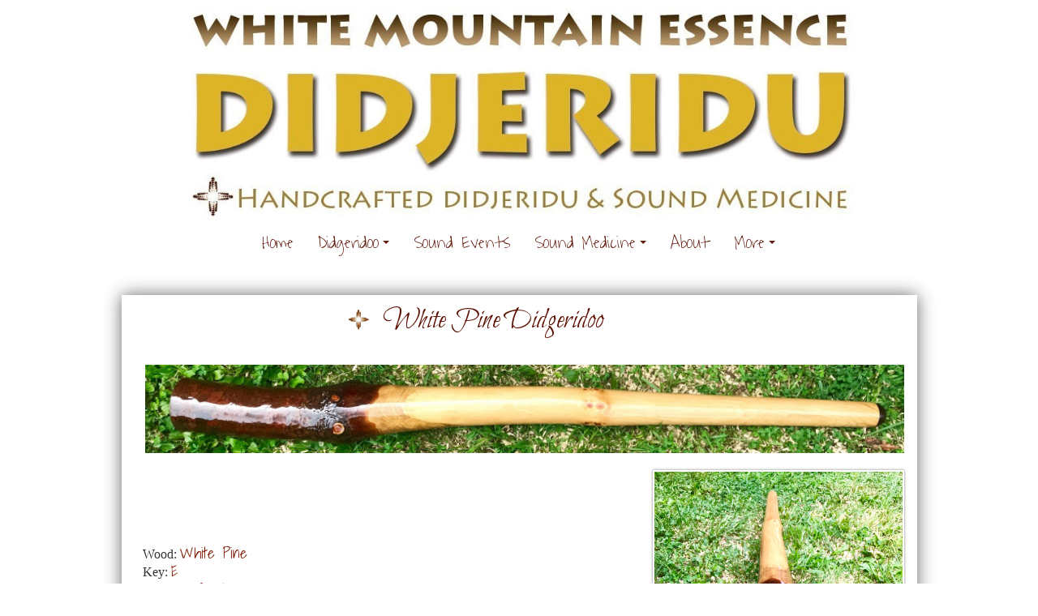

--- FILE ---
content_type: text/css;charset=UTF-8
request_url: https://files.secure.website/client-site-resources/7213511/css/layout-desktop.css?r=20260103194111
body_size: 202
content:
/* Start Viewport desktop */
.content-full > .content-inner > [objtype], .content-full > .content-inner > shared > [objtype] { min-width:980px; }
.content-fixed > .content-inner { width:980px; }
.wse-men > nav { display:block; }
.wse-men .menu-toggle { display:none; }
#body-content { min-height:350px; }
#body-content, header, header > #header-wrap, footer, footer > #footer-wrap { min-width:980px; }
#sh_staticMenu_137 { top:278px; left:158px; width:664px; height:41px; z-index:102; }
header, header > #header-wrap { height:138px; }
header { margin-top:0px; margin-bottom:0px; }
#sh_imageContainer_154 { top:0px; left:61px; width:865px; height:273px; z-index:101; }
#sh_imageContainer_154 img { margin-top:-2px; margin-left:0px; width:865px; height:277px; }
footer, footer > #footer-wrap { height:494px; }
footer { margin-top:0px; margin-bottom:0px; }
body {  }
/* End Viewport desktop */


--- FILE ---
content_type: text/css;charset=UTF-8
request_url: https://static.secure.website/client-site-resources/7213511/css/white_pine_didgeridoo_wpd209.css?r=20251211031204
body_size: 137
content:
a.anchorStyle477 { color:rgb(0, 0, 255); text-decoration:none; }
a.anchorStyle477:hover { color:rgb(241, 194, 50); text-decoration:none; }
a.anchorStyle478 { color:rgb(133, 32, 12); text-decoration:none; }
a.anchorStyle478:hover { color:rgb(241, 194, 50); text-decoration:none; }
#txtBox_17 .fs-13 { font-size:13px; }
#txtBox_40 .fs-19 { font-size:19px; }
#txtBox_40 .fs-16 { font-size:16px; }
#txtBox_40 .fs-13 { font-size:13px; }
#txtBox_40 .fs-17 { font-size:17px; }
#txtBox_55 .fs-32 { font-size:32px; }
#txtBox_109 .fs-19 { font-size:19px; }
#txtBox_55 .lh-12 .wse-txt-size { line-height:1.2; }
#txtBox_40 .lh-12 .wse-txt-size { line-height:1.2; }
#txtBox_17 .lh-12 .wse-txt-size { line-height:1.2; }
#txtBox_109 .lh-12 .wse-txt-size { line-height:1.2; }
#txtBox_282 .lh-12 .wse-txt-size { line-height:1.2; }
#txtBox_55 .fs-36 { font-size:36px; }
#txtBox_109 .fs-30 { font-size:30px; }
#txtBox_40 .fs-24 { font-size:24px; }
.clr-brd-hextransparent { border-color:transparent!important; }
.clr-txt-hexcc0000 { color:#cc0000!important; }
body {  }
#txtBox_40 .fs-36 { font-size:36px; }

--- FILE ---
content_type: text/css;charset=UTF-8
request_url: https://static.secure.website/client-site-resources/7213511/css/white_pine_didgeridoo_wpd209-layout-desktop.css?r=20251211031204
body_size: 206
content:
/* Start Viewport desktop */
body { background-color:#ffffff; background-image:none; }
#txtBox_17 { top:1247px; left:166px; width:648px; height:100px; z-index:103; }
#txtBox_40 { top:661px; left:16px; width:274px; height:393px; z-index:104; }
#txtBox_55 { top:364px; left:312px; width:411px; height:86px; z-index:105; }
#imageContainer_40 { top:381px; left:280px; width:26px; height:27px; z-index:106; }
#imageContainer_40 img { margin-top:0px; margin-left:-1px; width:27px; height:27px; }
#txtBox_109 { top:1130px; left:299px; width:382px; height:80px; z-index:107; }
#imageContainer_41 { top:1239px; left:480px; width:20px; height:20px; z-index:108; }
#imageContainer_41 img { margin-top:0px; margin-left:0px; width:20px; height:20px; }
#txtBox_282 { top:364px; left:0px; width:981px; height:933px; z-index:102; }
#body-content { height:1906px; }
#imageContainer_361 { top:450px; left:29px; width:936px; height:109px; z-index:109; }
#imageContainer_361 img { margin-top:0px; margin-left:-3px; width:943px; height:109px; }
#imageContainer_362 { top:580px; left:655px; width:310px; height:413px; z-index:111; }
#imageContainer_362 img { margin-top:0px; margin-left:0px; width:310px; height:413px; }
/* End Viewport desktop */
